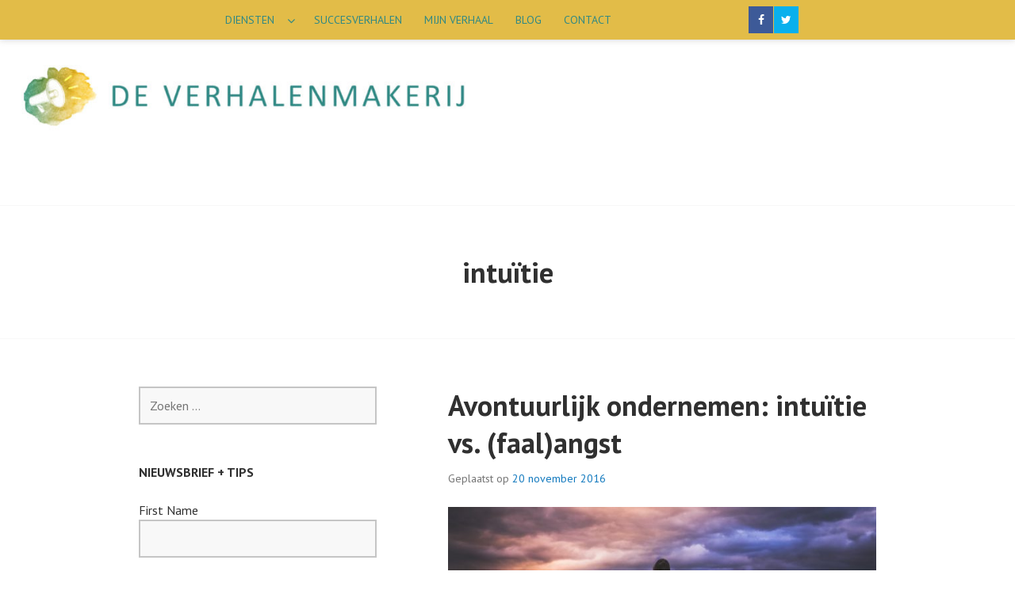

--- FILE ---
content_type: text/html; charset=UTF-8
request_url: https://www.deverhalenmakerij.nl/tag/intuitie/
body_size: 11492
content:
<!DOCTYPE html>
<html lang="nl" xmlns:fb="https://www.facebook.com/2008/fbml" xmlns:addthis="https://www.addthis.com/help/api-spec" >
<head>
<meta charset="UTF-8">
<meta name="viewport" content="width=device-width, initial-scale=1">
<link rel="profile" href="https://gmpg.org/xfn/11">
<link rel="pingback" href="https://www.deverhalenmakerij.nl/xmlrpc.php">

<title>intuïtie</title>
<meta name='robots' content='max-image-preview:large' />
<link rel='dns-prefetch' href='//fonts.googleapis.com' />
<link rel="alternate" type="application/rss+xml" title=" &raquo; feed" href="https://www.deverhalenmakerij.nl/feed/" />
<link rel="alternate" type="application/rss+xml" title=" &raquo; reactiesfeed" href="https://www.deverhalenmakerij.nl/comments/feed/" />
<link rel="alternate" type="application/rss+xml" title=" &raquo; intuïtie tagfeed" href="https://www.deverhalenmakerij.nl/tag/intuitie/feed/" />
	<script type="text/javascript">
		var ajaxurl = 'https://www.deverhalenmakerij.nl/wp-admin/admin-ajax.php';
	</script>
	<script type="text/javascript">
window._wpemojiSettings = {"baseUrl":"https:\/\/s.w.org\/images\/core\/emoji\/14.0.0\/72x72\/","ext":".png","svgUrl":"https:\/\/s.w.org\/images\/core\/emoji\/14.0.0\/svg\/","svgExt":".svg","source":{"concatemoji":"https:\/\/www.deverhalenmakerij.nl\/wp-includes\/js\/wp-emoji-release.min.js?ver=6.1.9"}};
/*! This file is auto-generated */
!function(e,a,t){var n,r,o,i=a.createElement("canvas"),p=i.getContext&&i.getContext("2d");function s(e,t){var a=String.fromCharCode,e=(p.clearRect(0,0,i.width,i.height),p.fillText(a.apply(this,e),0,0),i.toDataURL());return p.clearRect(0,0,i.width,i.height),p.fillText(a.apply(this,t),0,0),e===i.toDataURL()}function c(e){var t=a.createElement("script");t.src=e,t.defer=t.type="text/javascript",a.getElementsByTagName("head")[0].appendChild(t)}for(o=Array("flag","emoji"),t.supports={everything:!0,everythingExceptFlag:!0},r=0;r<o.length;r++)t.supports[o[r]]=function(e){if(p&&p.fillText)switch(p.textBaseline="top",p.font="600 32px Arial",e){case"flag":return s([127987,65039,8205,9895,65039],[127987,65039,8203,9895,65039])?!1:!s([55356,56826,55356,56819],[55356,56826,8203,55356,56819])&&!s([55356,57332,56128,56423,56128,56418,56128,56421,56128,56430,56128,56423,56128,56447],[55356,57332,8203,56128,56423,8203,56128,56418,8203,56128,56421,8203,56128,56430,8203,56128,56423,8203,56128,56447]);case"emoji":return!s([129777,127995,8205,129778,127999],[129777,127995,8203,129778,127999])}return!1}(o[r]),t.supports.everything=t.supports.everything&&t.supports[o[r]],"flag"!==o[r]&&(t.supports.everythingExceptFlag=t.supports.everythingExceptFlag&&t.supports[o[r]]);t.supports.everythingExceptFlag=t.supports.everythingExceptFlag&&!t.supports.flag,t.DOMReady=!1,t.readyCallback=function(){t.DOMReady=!0},t.supports.everything||(n=function(){t.readyCallback()},a.addEventListener?(a.addEventListener("DOMContentLoaded",n,!1),e.addEventListener("load",n,!1)):(e.attachEvent("onload",n),a.attachEvent("onreadystatechange",function(){"complete"===a.readyState&&t.readyCallback()})),(e=t.source||{}).concatemoji?c(e.concatemoji):e.wpemoji&&e.twemoji&&(c(e.twemoji),c(e.wpemoji)))}(window,document,window._wpemojiSettings);
</script>
<style type="text/css">
img.wp-smiley,
img.emoji {
	display: inline !important;
	border: none !important;
	box-shadow: none !important;
	height: 1em !important;
	width: 1em !important;
	margin: 0 0.07em !important;
	vertical-align: -0.1em !important;
	background: none !important;
	padding: 0 !important;
}
</style>
	<link rel='stylesheet' id='wp-block-library-css' href='https://www.deverhalenmakerij.nl/wp-includes/css/dist/block-library/style.min.css?ver=6.1.9' type='text/css' media='all' />
<link rel='stylesheet' id='classic-theme-styles-css' href='https://www.deverhalenmakerij.nl/wp-includes/css/classic-themes.min.css?ver=1' type='text/css' media='all' />
<style id='global-styles-inline-css' type='text/css'>
body{--wp--preset--color--black: #000000;--wp--preset--color--cyan-bluish-gray: #abb8c3;--wp--preset--color--white: #ffffff;--wp--preset--color--pale-pink: #f78da7;--wp--preset--color--vivid-red: #cf2e2e;--wp--preset--color--luminous-vivid-orange: #ff6900;--wp--preset--color--luminous-vivid-amber: #fcb900;--wp--preset--color--light-green-cyan: #7bdcb5;--wp--preset--color--vivid-green-cyan: #00d084;--wp--preset--color--pale-cyan-blue: #8ed1fc;--wp--preset--color--vivid-cyan-blue: #0693e3;--wp--preset--color--vivid-purple: #9b51e0;--wp--preset--gradient--vivid-cyan-blue-to-vivid-purple: linear-gradient(135deg,rgba(6,147,227,1) 0%,rgb(155,81,224) 100%);--wp--preset--gradient--light-green-cyan-to-vivid-green-cyan: linear-gradient(135deg,rgb(122,220,180) 0%,rgb(0,208,130) 100%);--wp--preset--gradient--luminous-vivid-amber-to-luminous-vivid-orange: linear-gradient(135deg,rgba(252,185,0,1) 0%,rgba(255,105,0,1) 100%);--wp--preset--gradient--luminous-vivid-orange-to-vivid-red: linear-gradient(135deg,rgba(255,105,0,1) 0%,rgb(207,46,46) 100%);--wp--preset--gradient--very-light-gray-to-cyan-bluish-gray: linear-gradient(135deg,rgb(238,238,238) 0%,rgb(169,184,195) 100%);--wp--preset--gradient--cool-to-warm-spectrum: linear-gradient(135deg,rgb(74,234,220) 0%,rgb(151,120,209) 20%,rgb(207,42,186) 40%,rgb(238,44,130) 60%,rgb(251,105,98) 80%,rgb(254,248,76) 100%);--wp--preset--gradient--blush-light-purple: linear-gradient(135deg,rgb(255,206,236) 0%,rgb(152,150,240) 100%);--wp--preset--gradient--blush-bordeaux: linear-gradient(135deg,rgb(254,205,165) 0%,rgb(254,45,45) 50%,rgb(107,0,62) 100%);--wp--preset--gradient--luminous-dusk: linear-gradient(135deg,rgb(255,203,112) 0%,rgb(199,81,192) 50%,rgb(65,88,208) 100%);--wp--preset--gradient--pale-ocean: linear-gradient(135deg,rgb(255,245,203) 0%,rgb(182,227,212) 50%,rgb(51,167,181) 100%);--wp--preset--gradient--electric-grass: linear-gradient(135deg,rgb(202,248,128) 0%,rgb(113,206,126) 100%);--wp--preset--gradient--midnight: linear-gradient(135deg,rgb(2,3,129) 0%,rgb(40,116,252) 100%);--wp--preset--duotone--dark-grayscale: url('#wp-duotone-dark-grayscale');--wp--preset--duotone--grayscale: url('#wp-duotone-grayscale');--wp--preset--duotone--purple-yellow: url('#wp-duotone-purple-yellow');--wp--preset--duotone--blue-red: url('#wp-duotone-blue-red');--wp--preset--duotone--midnight: url('#wp-duotone-midnight');--wp--preset--duotone--magenta-yellow: url('#wp-duotone-magenta-yellow');--wp--preset--duotone--purple-green: url('#wp-duotone-purple-green');--wp--preset--duotone--blue-orange: url('#wp-duotone-blue-orange');--wp--preset--font-size--small: 13px;--wp--preset--font-size--medium: 20px;--wp--preset--font-size--large: 36px;--wp--preset--font-size--x-large: 42px;--wp--preset--spacing--20: 0.44rem;--wp--preset--spacing--30: 0.67rem;--wp--preset--spacing--40: 1rem;--wp--preset--spacing--50: 1.5rem;--wp--preset--spacing--60: 2.25rem;--wp--preset--spacing--70: 3.38rem;--wp--preset--spacing--80: 5.06rem;}:where(.is-layout-flex){gap: 0.5em;}body .is-layout-flow > .alignleft{float: left;margin-inline-start: 0;margin-inline-end: 2em;}body .is-layout-flow > .alignright{float: right;margin-inline-start: 2em;margin-inline-end: 0;}body .is-layout-flow > .aligncenter{margin-left: auto !important;margin-right: auto !important;}body .is-layout-constrained > .alignleft{float: left;margin-inline-start: 0;margin-inline-end: 2em;}body .is-layout-constrained > .alignright{float: right;margin-inline-start: 2em;margin-inline-end: 0;}body .is-layout-constrained > .aligncenter{margin-left: auto !important;margin-right: auto !important;}body .is-layout-constrained > :where(:not(.alignleft):not(.alignright):not(.alignfull)){max-width: var(--wp--style--global--content-size);margin-left: auto !important;margin-right: auto !important;}body .is-layout-constrained > .alignwide{max-width: var(--wp--style--global--wide-size);}body .is-layout-flex{display: flex;}body .is-layout-flex{flex-wrap: wrap;align-items: center;}body .is-layout-flex > *{margin: 0;}:where(.wp-block-columns.is-layout-flex){gap: 2em;}.has-black-color{color: var(--wp--preset--color--black) !important;}.has-cyan-bluish-gray-color{color: var(--wp--preset--color--cyan-bluish-gray) !important;}.has-white-color{color: var(--wp--preset--color--white) !important;}.has-pale-pink-color{color: var(--wp--preset--color--pale-pink) !important;}.has-vivid-red-color{color: var(--wp--preset--color--vivid-red) !important;}.has-luminous-vivid-orange-color{color: var(--wp--preset--color--luminous-vivid-orange) !important;}.has-luminous-vivid-amber-color{color: var(--wp--preset--color--luminous-vivid-amber) !important;}.has-light-green-cyan-color{color: var(--wp--preset--color--light-green-cyan) !important;}.has-vivid-green-cyan-color{color: var(--wp--preset--color--vivid-green-cyan) !important;}.has-pale-cyan-blue-color{color: var(--wp--preset--color--pale-cyan-blue) !important;}.has-vivid-cyan-blue-color{color: var(--wp--preset--color--vivid-cyan-blue) !important;}.has-vivid-purple-color{color: var(--wp--preset--color--vivid-purple) !important;}.has-black-background-color{background-color: var(--wp--preset--color--black) !important;}.has-cyan-bluish-gray-background-color{background-color: var(--wp--preset--color--cyan-bluish-gray) !important;}.has-white-background-color{background-color: var(--wp--preset--color--white) !important;}.has-pale-pink-background-color{background-color: var(--wp--preset--color--pale-pink) !important;}.has-vivid-red-background-color{background-color: var(--wp--preset--color--vivid-red) !important;}.has-luminous-vivid-orange-background-color{background-color: var(--wp--preset--color--luminous-vivid-orange) !important;}.has-luminous-vivid-amber-background-color{background-color: var(--wp--preset--color--luminous-vivid-amber) !important;}.has-light-green-cyan-background-color{background-color: var(--wp--preset--color--light-green-cyan) !important;}.has-vivid-green-cyan-background-color{background-color: var(--wp--preset--color--vivid-green-cyan) !important;}.has-pale-cyan-blue-background-color{background-color: var(--wp--preset--color--pale-cyan-blue) !important;}.has-vivid-cyan-blue-background-color{background-color: var(--wp--preset--color--vivid-cyan-blue) !important;}.has-vivid-purple-background-color{background-color: var(--wp--preset--color--vivid-purple) !important;}.has-black-border-color{border-color: var(--wp--preset--color--black) !important;}.has-cyan-bluish-gray-border-color{border-color: var(--wp--preset--color--cyan-bluish-gray) !important;}.has-white-border-color{border-color: var(--wp--preset--color--white) !important;}.has-pale-pink-border-color{border-color: var(--wp--preset--color--pale-pink) !important;}.has-vivid-red-border-color{border-color: var(--wp--preset--color--vivid-red) !important;}.has-luminous-vivid-orange-border-color{border-color: var(--wp--preset--color--luminous-vivid-orange) !important;}.has-luminous-vivid-amber-border-color{border-color: var(--wp--preset--color--luminous-vivid-amber) !important;}.has-light-green-cyan-border-color{border-color: var(--wp--preset--color--light-green-cyan) !important;}.has-vivid-green-cyan-border-color{border-color: var(--wp--preset--color--vivid-green-cyan) !important;}.has-pale-cyan-blue-border-color{border-color: var(--wp--preset--color--pale-cyan-blue) !important;}.has-vivid-cyan-blue-border-color{border-color: var(--wp--preset--color--vivid-cyan-blue) !important;}.has-vivid-purple-border-color{border-color: var(--wp--preset--color--vivid-purple) !important;}.has-vivid-cyan-blue-to-vivid-purple-gradient-background{background: var(--wp--preset--gradient--vivid-cyan-blue-to-vivid-purple) !important;}.has-light-green-cyan-to-vivid-green-cyan-gradient-background{background: var(--wp--preset--gradient--light-green-cyan-to-vivid-green-cyan) !important;}.has-luminous-vivid-amber-to-luminous-vivid-orange-gradient-background{background: var(--wp--preset--gradient--luminous-vivid-amber-to-luminous-vivid-orange) !important;}.has-luminous-vivid-orange-to-vivid-red-gradient-background{background: var(--wp--preset--gradient--luminous-vivid-orange-to-vivid-red) !important;}.has-very-light-gray-to-cyan-bluish-gray-gradient-background{background: var(--wp--preset--gradient--very-light-gray-to-cyan-bluish-gray) !important;}.has-cool-to-warm-spectrum-gradient-background{background: var(--wp--preset--gradient--cool-to-warm-spectrum) !important;}.has-blush-light-purple-gradient-background{background: var(--wp--preset--gradient--blush-light-purple) !important;}.has-blush-bordeaux-gradient-background{background: var(--wp--preset--gradient--blush-bordeaux) !important;}.has-luminous-dusk-gradient-background{background: var(--wp--preset--gradient--luminous-dusk) !important;}.has-pale-ocean-gradient-background{background: var(--wp--preset--gradient--pale-ocean) !important;}.has-electric-grass-gradient-background{background: var(--wp--preset--gradient--electric-grass) !important;}.has-midnight-gradient-background{background: var(--wp--preset--gradient--midnight) !important;}.has-small-font-size{font-size: var(--wp--preset--font-size--small) !important;}.has-medium-font-size{font-size: var(--wp--preset--font-size--medium) !important;}.has-large-font-size{font-size: var(--wp--preset--font-size--large) !important;}.has-x-large-font-size{font-size: var(--wp--preset--font-size--x-large) !important;}
.wp-block-navigation a:where(:not(.wp-element-button)){color: inherit;}
:where(.wp-block-columns.is-layout-flex){gap: 2em;}
.wp-block-pullquote{font-size: 1.5em;line-height: 1.6;}
</style>
<link rel='stylesheet' id='wp-blog-designer-fontawesome-stylesheets-css' href='https://www.deverhalenmakerij.nl/wp-content/plugins/blog-designer/css/fontawesome-all.min.css?ver=6.1.9' type='text/css' media='all' />
<link rel='stylesheet' id='wp-blog-designer-css-stylesheets-css' href='https://www.deverhalenmakerij.nl/wp-content/plugins/blog-designer/css/designer_css.css?ver=6.1.9' type='text/css' media='all' />
<link rel='stylesheet' id='contact-form-7-css' href='https://www.deverhalenmakerij.nl/wp-content/plugins/contact-form-7/includes/css/styles.css?ver=5.2' type='text/css' media='all' />
<link rel='stylesheet' id='FontAwesome-css' href='https://www.deverhalenmakerij.nl/wp-content/plugins/wp-sticky-menu/public/css/fa/css/font-awesome.min.css?ver=1.0.0' type='text/css' media='all' />
<link rel='stylesheet' id='wp-sticky-menu-css' href='https://www.deverhalenmakerij.nl/wp-content/plugins/wp-sticky-menu/public/css/wp-sticky-menu-public.css?ver=1.0.0' type='text/css' media='all' />
<style id='wp-sticky-menu-inline-css' type='text/css'>

				.wp-sticky-menu, .wpsm-navigation ul ul li { background: #e2bc48; }
			
				.wpsm-navigation a, .wpsm-menu-toggle { color: #308984; }
			
				.wpsm-navigation a:hover, .wpsm-navigation li.current-menu-item a { color: #308984; }
			
</style>
<link rel='stylesheet' id='edin-pt-sans-css' href='https://fonts.googleapis.com/css?family=PT+Sans%3A400%2C700%2C400italic%2C700italic&#038;subset=latin%2Clatin-ext' type='text/css' media='all' />
<link rel='stylesheet' id='edin-pt-serif-css' href='https://fonts.googleapis.com/css?family=PT+Serif%3A400%2C700%2C400italic%2C700italic&#038;subset=latin%2Clatin-ext' type='text/css' media='all' />
<link rel='stylesheet' id='edin-pt-mono-css' href='https://fonts.googleapis.com/css?family=PT+Mono&#038;subset=latin%2Clatin-ext' type='text/css' media='all' />
<link rel='stylesheet' id='edin-edincon-css' href='https://www.deverhalenmakerij.nl/wp-content/themes/edin/font/edincon.css?ver=20140606' type='text/css' media='all' />
<link rel='stylesheet' id='genericons-css' href='https://www.deverhalenmakerij.nl/wp-content/themes/edin/font/genericons.css?ver=3.4.1' type='text/css' media='all' />
<link rel='stylesheet' id='edin-style-css' href='https://www.deverhalenmakerij.nl/wp-content/themes/edin/style.css?ver=6.1.9' type='text/css' media='all' />
<link rel='stylesheet' id='addthis_all_pages-css' href='https://www.deverhalenmakerij.nl/wp-content/plugins/addthis/frontend/build/addthis_wordpress_public.min.css?ver=6.1.9' type='text/css' media='all' />
<link rel='stylesheet' id='microthemer-css' href='https://www.deverhalenmakerij.nl/wp-content/micro-themes/active-styles.css?mts=82&#038;ver=6.1.9' type='text/css' media='all' />
<script type='text/javascript' src='https://www.deverhalenmakerij.nl/wp-includes/js/jquery/jquery.min.js?ver=3.6.1' id='jquery-core-js'></script>
<script type='text/javascript' src='https://www.deverhalenmakerij.nl/wp-includes/js/jquery/jquery-migrate.min.js?ver=3.3.2' id='jquery-migrate-js'></script>
<script type='text/javascript' src='https://www.deverhalenmakerij.nl/wp-content/plugins/blog-designer/js/designer.js?ver=6.1.9' id='wp-blog-designer-script-js'></script>
<link rel="https://api.w.org/" href="https://www.deverhalenmakerij.nl/wp-json/" /><link rel="alternate" type="application/json" href="https://www.deverhalenmakerij.nl/wp-json/wp/v2/tags/31" /><link rel="EditURI" type="application/rsd+xml" title="RSD" href="https://www.deverhalenmakerij.nl/xmlrpc.php?rsd" />
<link rel="wlwmanifest" type="application/wlwmanifest+xml" href="https://www.deverhalenmakerij.nl/wp-includes/wlwmanifest.xml" />
<meta name="generator" content="WordPress 6.1.9" />
	<style type="text/css">
			.site-title,
		.site-description {
			position: absolute;
			clip: rect(1px, 1px, 1px, 1px);
		}
		</style>
	<script data-cfasync="false" type="text/javascript">if (window.addthis_product === undefined) { window.addthis_product = "wpp"; } if (window.wp_product_version === undefined) { window.wp_product_version = "wpp-6.2.7"; } if (window.addthis_share === undefined) { window.addthis_share = {}; } if (window.addthis_config === undefined) { window.addthis_config = {"data_track_clickback":true,"ignore_server_config":true,"ui_atversion":300}; } if (window.addthis_layers === undefined) { window.addthis_layers = {}; } if (window.addthis_layers_tools === undefined) { window.addthis_layers_tools = [{"sharetoolbox":{"numPreferredServices":5,"counts":"one","size":"16px","style":"fixed","shareCountThreshold":0,"elements":".addthis_inline_share_toolbox_below,.at-below-post-homepage,.at-below-post-arch-page,.at-below-post-cat-page,.at-below-post,.at-below-post-page"}},{"sharedock":{"counts":"one","numPreferredServices":4,"mobileButtonSize":"large","position":"bottom","theme":"transparent"}}]; } else { window.addthis_layers_tools.push({"sharetoolbox":{"numPreferredServices":5,"counts":"one","size":"16px","style":"fixed","shareCountThreshold":0,"elements":".addthis_inline_share_toolbox_below,.at-below-post-homepage,.at-below-post-arch-page,.at-below-post-cat-page,.at-below-post,.at-below-post-page"}}); window.addthis_layers_tools.push({"sharedock":{"counts":"one","numPreferredServices":4,"mobileButtonSize":"large","position":"bottom","theme":"transparent"}});  } if (window.addthis_plugin_info === undefined) { window.addthis_plugin_info = {"info_status":"enabled","cms_name":"WordPress","plugin_name":"Share Buttons by AddThis","plugin_version":"6.2.7","plugin_mode":"WordPress","anonymous_profile_id":"wp-18b652609229a67d3844cd5d5a4e8bbf","page_info":{"template":"archives","post_type":""},"sharing_enabled_on_post_via_metabox":false}; } 
                    (function() {
                      var first_load_interval_id = setInterval(function () {
                        if (typeof window.addthis !== 'undefined') {
                          window.clearInterval(first_load_interval_id);
                          if (typeof window.addthis_layers !== 'undefined' && Object.getOwnPropertyNames(window.addthis_layers).length > 0) {
                            window.addthis.layers(window.addthis_layers);
                          }
                          if (Array.isArray(window.addthis_layers_tools)) {
                            for (i = 0; i < window.addthis_layers_tools.length; i++) {
                              window.addthis.layers(window.addthis_layers_tools[i]);
                            }
                          }
                        }
                     },1000)
                    }());
                </script> <script data-cfasync="false" type="text/javascript" src="https://s7.addthis.com/js/300/addthis_widget.js#pubid=wp-18b652609229a67d3844cd5d5a4e8bbf" async="async"></script><link rel="icon" href="https://www.deverhalenmakerij.nl/wp-content/uploads/2016/07/cropped-favicon-32x32.jpg" sizes="32x32" />
<link rel="icon" href="https://www.deverhalenmakerij.nl/wp-content/uploads/2016/07/cropped-favicon-192x192.jpg" sizes="192x192" />
<link rel="apple-touch-icon" href="https://www.deverhalenmakerij.nl/wp-content/uploads/2016/07/cropped-favicon-180x180.jpg" />
<meta name="msapplication-TileImage" content="https://www.deverhalenmakerij.nl/wp-content/uploads/2016/07/cropped-favicon-270x270.jpg" />
		<style type="text/css" id="wp-custom-css">
			/*
Je kunt hier je eigen CSS toevoegen.

Klik op het help icoon om meer te leren.
*/

#listcategorypostswidget-3 h2 {
	color: #e2bc48
}

#listcategorypostswidget-3 li {
list-style: none;
padding-bottom: 5px;
}

#listcategorypostswidget-3 a {
color: #303030;
text-decoration: underline;

}

.wpcf7 input[type="text"], .wpcf7 input[type="email"], input[type="url"], .wpcf7 input[type="password"], .wpcf7 input[type="search"], textarea {
    
    padding: 8px;
    width: 80%;
    
}		</style>
		</head>

<body data-rsssl=1 class="archive tag tag-intuitie tag-31 mt-489 mt-post-avontuurlijk-ondernemen-intuitie-vs-faalangst has-footer-navigation navigation-default no-header-navigation sidebar-left">
<div id="page" class="hfeed site">
	<a class="skip-link screen-reader-text" href="#content">Spring naar inhoud</a>

	
	<header id="masthead" class="site-header" role="banner">
				<a href="https://www.deverhalenmakerij.nl/" class="header-image" rel="home">
			<img src="https://www.deverhalenmakerij.nl/wp-content/uploads/2016/07/cropped-De-Verhalenmakerij-def-1.jpg" width="1500" height="303" alt="cropped-De-Verhalenmakerij-def-1.jpg">
		</a><!-- .header-image -->
		
		
		<div class="header-wrapper clear">
			<div class="site-branding">
										<p class="site-title"><a href="https://www.deverhalenmakerij.nl/" rel="home"></a></p>
											<p class="site-description">SUCCESVOL ONDERNEMEN MET EEN UNIEK EN BEZIELD MERKVERHAAL</p>
								</div><!-- .site-branding -->

			
					</div><!-- .header-wrapper -->
	</header><!-- #masthead -->

	<div id="content" class="site-content">

	<div class="hero without-featured-image">
		
			<div class="hero-wrapper">
				<h1 class="page-title">
					intuïtie				</h1>
							</div>

			</div><!-- .hero -->

	<div class="content-wrapper clear">

		<div id="primary" class="content-area">
			<main id="main" class="site-main" role="main">

				
										
						
<article id="post-489" class="post-489 post type-post status-publish format-standard has-post-thumbnail hentry category-deverhalenmakerij tag-avontuurlijk-ondernemen tag-intuitie tag-inzicht tag-uit-je-comfortzone tag-zelfkennis">
	<header class="entry-header">
		<h2 class="entry-title"><a href="https://www.deverhalenmakerij.nl/avontuurlijk-ondernemen-intuitie-vs-faalangst/" rel="bookmark">Avontuurlijk ondernemen: intuïtie vs. (faal)angst</a></h2>
				<div class="entry-meta">
			<span class="posted-on">Geplaatst op <a href="https://www.deverhalenmakerij.nl/avontuurlijk-ondernemen-intuitie-vs-faalangst/" rel="bookmark"><time class="entry-date published" datetime="2016-11-20T21:40:29+01:00">20 november 2016</time><time class="updated" datetime="2023-04-21T12:23:46+02:00">21 april 2023</time></a></span><span class="byline"> door <span class="author vcard"><a class="url fn n" href="https://www.deverhalenmakerij.nl/author/eva/">Eva</a></span></span>		</div><!-- .entry-meta -->
			</header><!-- .entry-header -->

	
	<a class="post-thumbnail" href="https://www.deverhalenmakerij.nl/avontuurlijk-ondernemen-intuitie-vs-faalangst/">
		<img width="648" height="344" src="https://www.deverhalenmakerij.nl/wp-content/uploads/2016/11/hiker-1149898_960_720-pixabay-648x344.jpg" class="attachment-edin-featured-image size-edin-featured-image wp-post-image" alt="" decoding="async" srcset="https://www.deverhalenmakerij.nl/wp-content/uploads/2016/11/hiker-1149898_960_720-pixabay-648x344.jpg 648w, https://www.deverhalenmakerij.nl/wp-content/uploads/2016/11/hiker-1149898_960_720-pixabay-300x159.jpg 300w, https://www.deverhalenmakerij.nl/wp-content/uploads/2016/11/hiker-1149898_960_720-pixabay-768x407.jpg 768w, https://www.deverhalenmakerij.nl/wp-content/uploads/2016/11/hiker-1149898_960_720-pixabay-362x192.jpg 362w, https://www.deverhalenmakerij.nl/wp-content/uploads/2016/11/hiker-1149898_960_720-pixabay.jpg 960w" sizes="(max-width: 648px) 100vw, 648px" />	</a>


	<div class="entry-content">
		<div class="at-above-post-arch-page addthis_tool" data-url="https://www.deverhalenmakerij.nl/avontuurlijk-ondernemen-intuitie-vs-faalangst/"></div><p>Soms voel je heel duidelijk dat je iets niet moet doen. Of juist wel. Zonder duidelijk aanwijsbare reden. Dit noemen we dan intuïtie. Helaas ‘klopt’ je intuïtie niet altijd en wijs je een gave nieuwe klus af omdat je eigenlijk bang bent, bang om te falen.</p>
<p>Waar ben je dan bang voor? Bang dat je geen kwaliteit kan leveren, bang dat je (nog) niet genoeg ervaring hebt, niet genoeg voorbereidingstijd, etc. Kortom, angst dat je het niet goed zal doen; dat jij niet ‘goed genoeg’ bent. Helaas vermomt dit gevoel van angst zich vaak als intuïtie. Je denkt goed voor jezelf te zorgen door nee te zeggen, maar laat daardoor een groot avontuur aan je voorbijgaan.</p>
<h2>Zelfonderzoek</h2>
<p>Hoe zorg je er dan voor dat je het verschil leert voelen tussen angst en intuïtie? Dat doe je door zelfonderzoek. Onderzoek naar patronen die jou beheersen. Ben je geneigd om binnen je comfortzone te werken, op- of misschien net onder je niveau, omdat je dan zeker weet dat het dan goed zal zijn? Verlang je (overmatig) naar goedkeuring van je opdrachtgevers? Dan is de kans groot dat je heel veel mooie avonturen en groeikansen laat liggen door angst. Daarnaast zijn er vast ook momenten dat je ‘aanvoelde’ dat je iets niet moest doen, met iemand in zee gaan bijvoorbeeld, en dat je achteraf van iemand hoort dat deze opdrachtgever inderdaad een wanbetaler is.</p>
<h2>Out of your comfort zone</h2>
<p>Natuurlijk is er niets mis met het werken binnen je comfortzone. Maar als je net als ik, verlangt naar groei en avontuur in je (ondernemende) leven, dan zul je dat op deze wijze in ieder geval niet vinden. Hoe wel? ‘Op een gerichte manier ergens mee worstelen – bezig zijn aan de rand van je kunnen, waar je veel fouten maakt – maakt je slimmer’, aldus Daniel Coyle, auteur van The Talent Code. Dus door dingen te doen waar je nog niet helemaal bekwaam in bent. Door iets te doen waarvan je (nog) niet weet wat de uitkomst zal zijn. Ja zeggen tegen iets dat je nog nooit gedaan hebt, maar wat je wel heel leuk lijkt. Ja, dat is heel spannend. En ja, het kan ‘mislukken’. En wat dan nog? Je hebt jezelf niks te verwijten als je naar beste kunnen hebt gehandeld. Misschien excelleer je zelfs wel in iets waarvan je niet kon vermoeden dat je er goed in zou zijn.</p>
<blockquote><p>To achieve any worthy goal, you must take risks. – John C. Maxwell</p></blockquote>
<h2>Intuïtie</h2>
<p>Voor mij is het lange tijd een zoektocht geweest naar wat mijn intuïtie is en wanneer iets (faal)angst is. Zo ook toen ik de vraag kreeg om een tekst te schrijven voor een folder. Iets dat ik niet veel vaker gedaan heb, maar ja, het is geld (fijn!) en een uitdaging (fijn!), dus waarom zou ik het niet doen? Ik voelde weerstand en een dilemma tussen nieuwe dingen willen aanpakken en trouw aan mijn gevoel zijn. ‘Is het nou faalangst of intuïtie?’, vroeg ik me steeds af. Ik sprak met mijn vader (‘Waarom probeer je het niet gewoon’), een vriendin (‘Ach, als het niet leuk is, dan zijn het maar 3 dagen van je leven’) en nog een vriendin (‘Doe wat goed voelt voor jou’). Ik kwam er niet uit, omdat ik het met mijn hoofd probeerde op te lossen en mijn twijfel kwam voort uit een gevoel.</p>
<h2>Luiheid als verkapte faalangst</h2>
<p>Ik besloot ‘externe hulp’ in te roepen en ging naar Sanne: <a href="http://www.readingamsterdam.nl/">http://www.readingamsterdam.nl/</a> Zij maakt contact met je essentie, intuïtief, dat wel. Ik dacht stiekem dat het luiheid, of als luiheid verkapte faalangst, was die me weerhield om vol overtuiging JA! tegen de klus te zeggen. Wat bleek, het ging helemaal niet over faalangst of angst, het was voor mij een vraag tussen geld of avontuur. Bij deze klus ging mijn hart gewoon niet sneller kloppen. Het was niet spannend en inspirerend genoeg en niet wat ik het liefste doe…. OK, hier sprak dus mijn intuïtie, niet mijn aloude faalangst! Voor mij geldt dan ook: liever geen opdracht en wel avontuur, dan andersom. Niet altijd de makkelijke weg, maar gegarandeerd niet saai.</p>
<h2>Ongemak verduren</h2>
<p>Als je gaat voor avontuurlijk leven en ondernemen, dan kies je regelmatig een weg buiten de gebaande paden:</p>
<blockquote><p>Om wel het goede spoor te vinden, moet je jezelf toestaan om complex en afwijkend te zijn, om je authentieke zelf te zijn. Authenticiteit is per definitie een vorm van ongelooflijk gemak […].</p></blockquote>
<p>Dit stelt Christine Carter in haar boek ‘Niets meer aan doen. Durf los te laten en vind je gelukspunt.’ Het ongemak en ook de angst horen bij groei en avontuur. Het niet weten waar je uitkomt ís spannend. Eng soms. Maar het zorgt er ook voor dat je verborgen parels kunt ontdekken. In jezelf of de wereld om je heen. En ja dat betekent soms minder geld, minder opdrachten en minder zekerheid misschien. Maar ook meer voldoening en meer verbondenheid met wie je ten diepste bent. Natuurlijk maak je dan ook keuzes waarvan je misschien achteraf zegt ‘Dát had ik niet (of juist wel) moeten doen’. Geef jezelf dan niet op je kop, want weet dat je trouw bent aan je belangrijkste waarde; op avontuur gaan, groeien, en daar horen ook zogenaamde ‘missers’ bij.</p>
<p>Bij welke keuze heb jij je laten leiden door je intuïtie of je angst?</p>
<p>NB: Deze blog is eerder verschenen op <a href="http://ondernemenophakken.nl/2016/11/avontuurlijk-ondernemen-faalangst-vs-intuitie/">http://ondernemenophakken.nl/2016/11/avontuurlijk-ondernemen-faalangst-vs-intuitie/</a></p>
<!-- AddThis Advanced Settings above via filter on the_content --><!-- AddThis Advanced Settings below via filter on the_content --><!-- AddThis Advanced Settings generic via filter on the_content --><!-- AddThis Share Buttons above via filter on the_content --><!-- AddThis Share Buttons below via filter on the_content --><div class="at-below-post-arch-page addthis_tool" data-url="https://www.deverhalenmakerij.nl/avontuurlijk-ondernemen-intuitie-vs-faalangst/"></div><!-- AddThis Share Buttons generic via filter on the_content -->	</div><!-- .entry-content -->

	<footer class="entry-footer">
		<span class="cat-links">Geplaatst in <a href="https://www.deverhalenmakerij.nl/category/deverhalenmakerij/" rel="category tag">deVerhalenMakerij.nl</a></span><span class="tags-links">Tagged <a href="https://www.deverhalenmakerij.nl/tag/avontuurlijk-ondernemen/" rel="tag">avontuurlijk ondernemen</a>, <a href="https://www.deverhalenmakerij.nl/tag/intuitie/" rel="tag">intuïtie</a>, <a href="https://www.deverhalenmakerij.nl/tag/inzicht/" rel="tag">inzicht</a>, <a href="https://www.deverhalenmakerij.nl/tag/uit-je-comfortzone/" rel="tag">uit je comfortzone</a>, <a href="https://www.deverhalenmakerij.nl/tag/zelfkennis/" rel="tag">zelfkennis</a></span>	</footer><!-- .entry-footer -->
</article><!-- #post-## -->

					
					
				
			</main><!-- #main -->
		</div><!-- #primary -->


		<div id="secondary" class="widget-area" role="complementary">
				<aside id="search-2" class="widget widget_search"><form role="search" method="get" class="search-form" action="https://www.deverhalenmakerij.nl/">
				<label>
					<span class="screen-reader-text">Zoeken naar:</span>
					<input type="search" class="search-field" placeholder="Zoeken &hellip;" value="" name="s" />
				</label>
				<input type="submit" class="search-submit" value="Zoeken" />
			</form></aside><aside id="mc4wp_form_widget-2" class="widget widget_mc4wp_form_widget"><h2 class="widget-title">Nieuwsbrief + Tips</h2><script>(function() {
	window.mc4wp = window.mc4wp || {
		listeners: [],
		forms: {
			on: function(evt, cb) {
				window.mc4wp.listeners.push(
					{
						event   : evt,
						callback: cb
					}
				);
			}
		}
	}
})();
</script><!-- Mailchimp for WordPress v4.7.8 - https://wordpress.org/plugins/mailchimp-for-wp/ --><form id="mc4wp-form-1" class="mc4wp-form mc4wp-form-185" method="post" data-id="185" data-name="Contact Eva" ><div class="mc4wp-form-fields"><p>
    <label>First Name</label>
    <input type="text" name="FNAME" required="">
</p>
<p>
    <label>Last Name</label>
    <input type="text" name="LNAME" required="">
</p>
<p>
	<label>Emailadres: </label>
	<input type="email" name="EMAIL" placeholder="Jouw emailadres" required />
</p>

<p>
	<input type="submit" value="Inschrijven" />
</p></div><label style="display: none !important;">Laat dit veld leeg als je een mens bent: <input type="text" name="_mc4wp_honeypot" value="" tabindex="-1" autocomplete="off" /></label><input type="hidden" name="_mc4wp_timestamp" value="1769050191" /><input type="hidden" name="_mc4wp_form_id" value="185" /><input type="hidden" name="_mc4wp_form_element_id" value="mc4wp-form-1" /><div class="mc4wp-response"></div></form><!-- / Mailchimp for WordPress Plugin --></aside><aside id="tag_cloud-2" class="widget widget_tag_cloud"><h2 class="widget-title">Tags</h2><div class="tagcloud"><a href="https://www.deverhalenmakerij.nl/tag/avontuurlijk-ondernemen/" class="tag-cloud-link tag-link-32 tag-link-position-1" style="font-size: 8pt;" aria-label="avontuurlijk ondernemen (1 item)">avontuurlijk ondernemen</a>
<a href="https://www.deverhalenmakerij.nl/tag/belofte/" class="tag-cloud-link tag-link-16 tag-link-position-2" style="font-size: 8pt;" aria-label="belofte (1 item)">belofte</a>
<a href="https://www.deverhalenmakerij.nl/tag/embodiment/" class="tag-cloud-link tag-link-11 tag-link-position-3" style="font-size: 8pt;" aria-label="embodiment (1 item)">embodiment</a>
<a href="https://www.deverhalenmakerij.nl/tag/energiebronnen/" class="tag-cloud-link tag-link-20 tag-link-position-4" style="font-size: 8pt;" aria-label="energiebronnen (1 item)">energiebronnen</a>
<a href="https://www.deverhalenmakerij.nl/tag/intuitie/" class="tag-cloud-link tag-link-31 tag-link-position-5" style="font-size: 8pt;" aria-label="intuïtie (1 item)">intuïtie</a>
<a href="https://www.deverhalenmakerij.nl/tag/inzicht/" class="tag-cloud-link tag-link-33 tag-link-position-6" style="font-size: 8pt;" aria-label="inzicht (1 item)">inzicht</a>
<a href="https://www.deverhalenmakerij.nl/tag/kies-bewust/" class="tag-cloud-link tag-link-21 tag-link-position-7" style="font-size: 8pt;" aria-label="kies bewust (1 item)">kies bewust</a>
<a href="https://www.deverhalenmakerij.nl/tag/merk/" class="tag-cloud-link tag-link-12 tag-link-position-8" style="font-size: 8pt;" aria-label="merk (1 item)">merk</a>
<a href="https://www.deverhalenmakerij.nl/tag/merkverhaal/" class="tag-cloud-link tag-link-10 tag-link-position-9" style="font-size: 22pt;" aria-label="merkverhaal (3 items)">merkverhaal</a>
<a href="https://www.deverhalenmakerij.nl/tag/moeiteloos/" class="tag-cloud-link tag-link-24 tag-link-position-10" style="font-size: 8pt;" aria-label="moeiteloos (1 item)">moeiteloos</a>
<a href="https://www.deverhalenmakerij.nl/tag/nee-zeggen/" class="tag-cloud-link tag-link-22 tag-link-position-11" style="font-size: 8pt;" aria-label="nee-zeggen (1 item)">nee-zeggen</a>
<a href="https://www.deverhalenmakerij.nl/tag/ondernemersverhaal/" class="tag-cloud-link tag-link-9 tag-link-position-12" style="font-size: 8pt;" aria-label="ondernemersverhaal (1 item)">ondernemersverhaal</a>
<a href="https://www.deverhalenmakerij.nl/tag/passie-verwoord/" class="tag-cloud-link tag-link-8 tag-link-position-13" style="font-size: 8pt;" aria-label="passie verwoord (1 item)">passie verwoord</a>
<a href="https://www.deverhalenmakerij.nl/tag/persoonlijke-kwaliteiten/" class="tag-cloud-link tag-link-14 tag-link-position-14" style="font-size: 8pt;" aria-label="persoonlijke kwaliteiten (1 item)">persoonlijke kwaliteiten</a>
<a href="https://www.deverhalenmakerij.nl/tag/pitch/" class="tag-cloud-link tag-link-7 tag-link-position-15" style="font-size: 8pt;" aria-label="pitch (1 item)">pitch</a>
<a href="https://www.deverhalenmakerij.nl/tag/see-the-magic/" class="tag-cloud-link tag-link-29 tag-link-position-16" style="font-size: 16.4pt;" aria-label="See the magic (2 items)">See the magic</a>
<a href="https://www.deverhalenmakerij.nl/tag/storytelling/" class="tag-cloud-link tag-link-15 tag-link-position-17" style="font-size: 16.4pt;" aria-label="storytelling (2 items)">storytelling</a>
<a href="https://www.deverhalenmakerij.nl/tag/uit-je-comfortzone/" class="tag-cloud-link tag-link-34 tag-link-position-18" style="font-size: 8pt;" aria-label="uit je comfortzone (1 item)">uit je comfortzone</a>
<a href="https://www.deverhalenmakerij.nl/tag/verkopen/" class="tag-cloud-link tag-link-18 tag-link-position-19" style="font-size: 8pt;" aria-label="verkopen (1 item)">verkopen</a>
<a href="https://www.deverhalenmakerij.nl/tag/verlangens-verwoorden/" class="tag-cloud-link tag-link-19 tag-link-position-20" style="font-size: 8pt;" aria-label="verlangens verwoorden (1 item)">verlangens verwoorden</a>
<a href="https://www.deverhalenmakerij.nl/tag/verleiden/" class="tag-cloud-link tag-link-17 tag-link-position-21" style="font-size: 8pt;" aria-label="verleiden (1 item)">verleiden</a>
<a href="https://www.deverhalenmakerij.nl/tag/waarden-bepaling/" class="tag-cloud-link tag-link-23 tag-link-position-22" style="font-size: 8pt;" aria-label="waarden-bepaling (1 item)">waarden-bepaling</a>
<a href="https://www.deverhalenmakerij.nl/tag/zelfkennis/" class="tag-cloud-link tag-link-13 tag-link-position-23" style="font-size: 16.4pt;" aria-label="zelfkennis (2 items)">zelfkennis</a></div>
</aside><aside id="listcategorypostswidget-2" class="widget widget_listcategorypostswidget"><h2 class="widget-title"> </h2><strong><a href="https://www.deverhalenmakerij.nl/category/deverhalenmakerij/">deVerhalenMakerij.nl</a></strong><ul class="lcp_catlist" id="lcp_instance_listcategorypostswidget-2"><li class="current"><a href="https://www.deverhalenmakerij.nl/avontuurlijk-ondernemen-intuitie-vs-faalangst/">Avontuurlijk ondernemen: intuïtie vs. (faal)angst</a></li><li><a href="https://www.deverhalenmakerij.nl/zo-behoud-je-energie-en-kwaliteit-in-je-werk/">Zo behoud je energie én kwaliteit in je werk</a></li><li><a href="https://www.deverhalenmakerij.nl/de-kunst-van-het-verleiden-3-tips/">De kunst van het verleiden: 3 tips</a></li><li><a href="https://www.deverhalenmakerij.nl/hoe-word-je-als-creatief-een-overtuigend-merk/">Hoe word je als creatief een overtuigend merk?</a></li><li><a href="https://www.deverhalenmakerij.nl/een-goede-pitch-geen-pitch-5-tips/">Een goede pitch = geen pitch: 5 tips</a></li></ul><a href="https://www.deverhalenmakerij.nl/category/deverhalenmakerij/"> </a></aside>	</div><!-- #secondary -->
	
</div><!-- .content-wrapper -->

	</div><!-- #content -->

	

	<div id="tertiary" class="footer-widget-area" role="complementary">
		<div class="footer-widget-wrapper clear">
							<div class="footer-widget">
					<aside id="mc4wp_form_widget-3" class="widget widget_mc4wp_form_widget"><h2 class="widget-title">Tips, Blogs en inspiratie ontvangen?</h2><script>(function() {
	window.mc4wp = window.mc4wp || {
		listeners: [],
		forms: {
			on: function(evt, cb) {
				window.mc4wp.listeners.push(
					{
						event   : evt,
						callback: cb
					}
				);
			}
		}
	}
})();
</script><!-- Mailchimp for WordPress v4.7.8 - https://wordpress.org/plugins/mailchimp-for-wp/ --><form id="mc4wp-form-2" class="mc4wp-form mc4wp-form-185" method="post" data-id="185" data-name="Contact Eva" ><div class="mc4wp-form-fields"><p>
    <label>First Name</label>
    <input type="text" name="FNAME" required="">
</p>
<p>
    <label>Last Name</label>
    <input type="text" name="LNAME" required="">
</p>
<p>
	<label>Emailadres: </label>
	<input type="email" name="EMAIL" placeholder="Jouw emailadres" required />
</p>

<p>
	<input type="submit" value="Inschrijven" />
</p></div><label style="display: none !important;">Laat dit veld leeg als je een mens bent: <input type="text" name="_mc4wp_honeypot" value="" tabindex="-1" autocomplete="off" /></label><input type="hidden" name="_mc4wp_timestamp" value="1769050191" /><input type="hidden" name="_mc4wp_form_id" value="185" /><input type="hidden" name="_mc4wp_form_element_id" value="mc4wp-form-2" /><div class="mc4wp-response"></div></form><!-- / Mailchimp for WordPress Plugin --></aside>				</div><!-- .footer-widget -->
			
							<div class="footer-widget">
					<aside id="text-3" class="widget widget_text"><h2 class="widget-title">Over mij</h2>			<div class="textwidget">Eva Kaldenbach biedt creatieve ondernemingen trainingen, workshops en 1 op 1 trajecten voor succesvol en bezield ondernemen met hun unieke verhaal. 
Een verhaal dat raakt en verbindt.
</div>
		</aside>				</div><!-- .footer-widget -->
			
							<div class="footer-widget">
					<aside id="text-4" class="widget widget_text"><h2 class="widget-title">Contact</h2>			<div class="textwidget"><p>06-17142262<br />
<a href="mailto:eva@deverhalenmakerij.nl" target="_blank" rel="noopener">eva@deverhalenmakerij.nl</a></p>
</div>
		</aside>				</div><!-- .footer-widget -->
					</div><!-- .footer-widget-wrapper -->
	</div><!-- #tertiary -->


	<footer id="colophon" class="site-footer" role="contentinfo">
		<div class="footer-wrapper clear">
			<div class="site-info">
				<a href="http://wordpress.org/">Ondersteund door WordPress</a>
				<span class="sep"> | </span>
				Thema: Edin door <a href="http://wordpress.com/themes/edin/" rel="designer">WordPress.com</a>.			</div><!-- .site-info -->
							<nav class="footer-navigation" role="navigation">
					<div class="menu-de-verhalenmakerij-container"><ul id="menu-de-verhalenmakerij" class="clear"><li id="menu-item-24" class="menu-item menu-item-type-custom menu-item-object-custom menu-item-24"><a href="https://www.deverhalenmakerij.nl/de-verhalenmakerij">DIENSTEN</a></li>
<li id="menu-item-254" class="menu-item menu-item-type-post_type menu-item-object-page menu-item-254"><a href="https://www.deverhalenmakerij.nl/succesverhalen/">SUCCESVERHALEN</a></li>
<li id="menu-item-23" class="menu-item menu-item-type-post_type menu-item-object-page menu-item-23"><a href="https://www.deverhalenmakerij.nl/mijn-verhaal/">MIJN VERHAAL</a></li>
<li id="menu-item-173" class="menu-item menu-item-type-post_type menu-item-object-page menu-item-173"><a href="https://www.deverhalenmakerij.nl/blog/">BLOG</a></li>
<li id="menu-item-170" class="menu-item menu-item-type-post_type menu-item-object-page menu-item-170"><a href="https://www.deverhalenmakerij.nl/contact/">CONTACT</a></li>
</ul></div>				</nav><!-- .footer-navigation -->
					</div><!-- .footer-wrapper -->
	</footer><!-- #colophon -->
</div><!-- #page -->


					<div id="wp-sticky-menu" class="wp-sticky-menu headroom">
				<div id="wp-sticky-menu-wrap" class="wp-sticky-menu-wrap">

					<div id="wpsm-logo" class="wpsm-logo ">
						<a href="https://www.deverhalenmakerij.nl/" rel="home"></a>
					</div>

					<button id="wpsm-menu-toggle" class="wpsm-menu-toggle">Menu</button>

					<div id="wpsm-inner" class="wpsm-inner">
							
						<nav id="wpsm-navigation" class="wpsm-navigation" role="navigation" aria-label='Sticky Menu'>
							<div class="menu-de-verhalenmakerij-container"><ul id="menu-de-verhalenmakerij-1" class="wpsm-menu"><li class="menu-item menu-item-type-custom menu-item-object-custom menu-item-has-children menu-item-24"><a href="https://www.deverhalenmakerij.nl/de-verhalenmakerij">DIENSTEN</a>
<ul class="sub-menu">
	<li id="menu-item-17" class="menu-item menu-item-type-post_type menu-item-object-page menu-item-17"><a href="https://www.deverhalenmakerij.nl/de-verhalenmakerij/jouwverhaalin5regels/">Pitchtraining – van Passie naar Pitch</a></li>
	<li id="menu-item-16" class="menu-item menu-item-type-post_type menu-item-object-page menu-item-16"><a href="https://www.deverhalenmakerij.nl/de-verhalenmakerij/trainig/">Workshop – jouw verhaal in 5 regels</a></li>
	<li id="menu-item-15" class="menu-item menu-item-type-post_type menu-item-object-page menu-item-15"><a href="https://www.deverhalenmakerij.nl/de-verhalenmakerij/1-op-1/">1 op 1 – jouw verhaal / koers houden</a></li>
</ul>
</li>
<li class="menu-item menu-item-type-post_type menu-item-object-page menu-item-254"><a href="https://www.deverhalenmakerij.nl/succesverhalen/">SUCCESVERHALEN</a></li>
<li class="menu-item menu-item-type-post_type menu-item-object-page menu-item-23"><a href="https://www.deverhalenmakerij.nl/mijn-verhaal/">MIJN VERHAAL</a></li>
<li class="menu-item menu-item-type-post_type menu-item-object-page menu-item-173"><a href="https://www.deverhalenmakerij.nl/blog/">BLOG</a></li>
<li class="menu-item menu-item-type-post_type menu-item-object-page menu-item-170"><a href="https://www.deverhalenmakerij.nl/contact/">CONTACT</a></li>
</ul></div>						</nav><!-- .main-navigation -->

													<div class="wpsm-social-buttons">
	                            	                            	<div class="wpsm-social-button wpsm-social-button--facebook">
		                                <a href="https://www.facebook.com/De-Verhalenmakerij-%20Een-sterk-%20concept-door-%20een-helder-%20verhaal-1665137140366001/" target="_blank"><i class="fa fa-facebook"></i>
		                                	<span class="social-text">Like</span>
		                                </a>
		                            </div>
		                        
		                        		                            <div class="wpsm-social-button wpsm-social-button--twitter">
		                                <a href="https://twitter.com/EvaKaldenbach" target="_blank"><i class="fa fa-twitter"></i>
		                                	<span class="social-text">Follow</span>
		                                </a>
		                            </div>
	                            	                        </div>
	                    
					</div><!-- .wpsm-inner -->

				</div><!-- .wp-sticky-menu-wrap -->
			</div><!-- .wp-sticky-menu -->
					
	<script>(function() {function maybePrefixUrlField() {
	if (this.value.trim() !== '' && this.value.indexOf('http') !== 0) {
		this.value = "http://" + this.value;
	}
}

var urlFields = document.querySelectorAll('.mc4wp-form input[type="url"]');
if (urlFields) {
	for (var j=0; j < urlFields.length; j++) {
		urlFields[j].addEventListener('blur', maybePrefixUrlField);
	}
}
})();</script><script type='text/javascript' src='https://www.deverhalenmakerij.nl/wp-includes/js/imagesloaded.min.js?ver=4.1.4' id='imagesloaded-js'></script>
<script type='text/javascript' src='https://www.deverhalenmakerij.nl/wp-includes/js/masonry.min.js?ver=4.2.2' id='masonry-js'></script>
<script type='text/javascript' id='contact-form-7-js-extra'>
/* <![CDATA[ */
var wpcf7 = {"apiSettings":{"root":"https:\/\/www.deverhalenmakerij.nl\/wp-json\/contact-form-7\/v1","namespace":"contact-form-7\/v1"}};
/* ]]> */
</script>
<script type='text/javascript' src='https://www.deverhalenmakerij.nl/wp-content/plugins/contact-form-7/includes/js/scripts.js?ver=5.2' id='contact-form-7-js'></script>
<script type='text/javascript' src='https://www.deverhalenmakerij.nl/wp-content/plugins/wp-sticky-menu/public/js/headroom.min.js?ver=0.7.0' id='headroom-js'></script>
<script type='text/javascript' id='wp-sticky-menu-js-extra'>
/* <![CDATA[ */
var screenReaderText = {"expand":"expand child menu","collapse":"collapse child menu"};
/* ]]> */
</script>
<script type='text/javascript' src='https://www.deverhalenmakerij.nl/wp-content/plugins/wp-sticky-menu/public/js/wp-sticky-menu-public.js?ver=1.0.0' id='wp-sticky-menu-js'></script>
<script type='text/javascript' id='edin-navigation-js-extra'>
/* <![CDATA[ */
var screen_reader_text = {"expand":"<span class=\"screen-reader-text\">Alles uitklappen<\/span>","collapse":"<span class=\"screen-reader-text\">Alles inklappen<\/span>"};
/* ]]> */
</script>
<script type='text/javascript' src='https://www.deverhalenmakerij.nl/wp-content/themes/edin/js/navigation.js?ver=20140718' id='edin-navigation-js'></script>
<script type='text/javascript' src='https://www.deverhalenmakerij.nl/wp-content/themes/edin/js/skip-link-focus-fix.js?ver=20130115' id='edin-skip-link-focus-fix-js'></script>
<script type='text/javascript' id='edin-script-js-extra'>
/* <![CDATA[ */
var screen_reader_text = {"expand":"<span class=\"screen-reader-text\">Alles uitklappen<\/span>","collapse":"<span class=\"screen-reader-text\">Alles inklappen<\/span>"};
/* ]]> */
</script>
<script type='text/javascript' src='https://www.deverhalenmakerij.nl/wp-content/themes/edin/js/edin.js?ver=20140606' id='edin-script-js'></script>
<script type='text/javascript' src='https://www.deverhalenmakerij.nl/wp-content/plugins/mailchimp-for-wp/assets/js/forms.min.js?ver=4.7.8' id='mc4wp-forms-api-js'></script>

</body>
</html>

--- FILE ---
content_type: text/css
request_url: https://www.deverhalenmakerij.nl/wp-content/micro-themes/active-styles.css?mts=82&ver=6.1.9
body_size: 378
content:
/*  MICROTHEMER STYLES  */


/*= Main Menu ================= */

/** Main Menu >> Font type **/
li.menu-item a:visited {
	font-weight: bold !important;
}

/** Main Menu >> Font dikte **/
ul#menu-de-verhalenmakerij-1 a:visited {
	font-weight: 500 !important;
}

/** Main Menu >> Menu links bold **/
ul#menu-de-verhalenmakerij-1 a:active {
	color: rgb(48, 137, 132) !important;
	font-weight: bold !important;
}


/*= Footer ==================== */

/** Footer >> tekst kleur **/
aside.widget_text div {
	color: rgb(48, 137, 132) !important;
}

/** Footer >> titels kleur **/
aside.widget_text h2.widget-title {
	color: rgb(183, 161, 39) !important;
}

/** Footer >> Inspiratieverhalen **/
aside#listcategorypostswidget-3 a {
	color: rgb(48, 137, 132) !important;
}

/** Footer >> Nieuwsbrief **/
aside#mc4wp_form_widget-3 h2.widget-title {
	color: rgb(246, 250, 249) !important;
}

/** Footer >> Contact **/
aside#text-4 h2.widget-title {
	color: rgb(248, 248, 246) !important;
}


/*= Titles ==================== */

/** Titles >> subtitles **/
h1.entry-title a {
	color: rgb(48, 137, 132) !important;
}

/** Titles >> Mijn verhaal **/
aside#text-8 h2.widget-title {
	color: rgb(48, 137, 132) !important;
}


/*( Large Desktop )*/
@media (min-width: 1200px) {

	/*= Titles ==================== */

	/** Titles >> Andere Blogs **/
	aside#listcategorypostswidget-2 a {
	text-decoration: underline !important;
}


}

